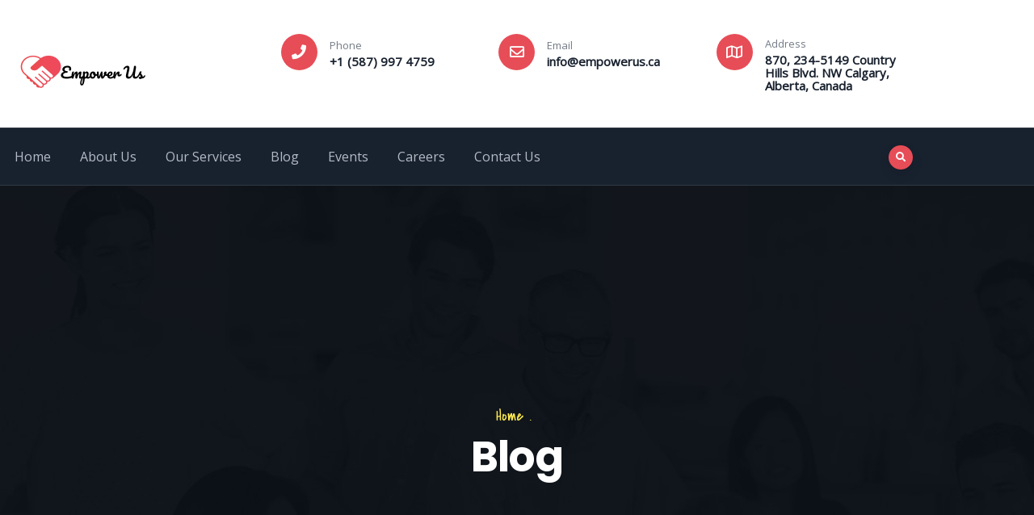

--- FILE ---
content_type: text/html; charset=UTF-8
request_url: https://empowerus.ca/type/gallery/
body_size: 18431
content:
<!DOCTYPE html>
<html lang="en-US" class="no-js">
<head>
  <meta http-equiv="content-type" content="text/html; charset=UTF-8">
  <meta name="apple-touch-fullscreen" content="yes"/>
  <meta name="MobileOptimized" content="320"/>
  <meta name="viewport" content="width=device-width, initial-scale=1, maximum-scale=1, user-scalable=no">
  <link rel="profile" href="http://gmpg.org/xfn/11">
  				<script>document.documentElement.className = document.documentElement.className + ' yes-js js_active js'</script>
			<title>Gallery &#8211; Empower Us Foundation</title>
<meta name='robots' content='max-image-preview:large' />
<link rel='dns-prefetch' href='//fonts.googleapis.com' />
<link rel='preconnect' href='https://fonts.gstatic.com' crossorigin />
<link rel="alternate" type="application/rss+xml" title="Empower Us Foundation &raquo; Feed" href="https://empowerus.ca/feed/" />
<link rel="alternate" type="application/rss+xml" title="Empower Us Foundation &raquo; Comments Feed" href="https://empowerus.ca/comments/feed/" />
<link rel="alternate" type="application/rss+xml" title="Empower Us Foundation &raquo; Gallery Format Feed" href="https://empowerus.ca/type/gallery/feed/" />
<style id='wp-img-auto-sizes-contain-inline-css' type='text/css'>
img:is([sizes=auto i],[sizes^="auto," i]){contain-intrinsic-size:3000px 1500px}
/*# sourceURL=wp-img-auto-sizes-contain-inline-css */
</style>
<style id='wp-emoji-styles-inline-css' type='text/css'>

	img.wp-smiley, img.emoji {
		display: inline !important;
		border: none !important;
		box-shadow: none !important;
		height: 1em !important;
		width: 1em !important;
		margin: 0 0.07em !important;
		vertical-align: -0.1em !important;
		background: none !important;
		padding: 0 !important;
	}
/*# sourceURL=wp-emoji-styles-inline-css */
</style>
<link rel='stylesheet' id='wp-block-library-css' href='https://empowerus.ca/wp-includes/css/dist/block-library/style.min.css?ver=6.9' type='text/css' media='all' />
<style id='wp-block-library-theme-inline-css' type='text/css'>
.wp-block-audio :where(figcaption){color:#555;font-size:13px;text-align:center}.is-dark-theme .wp-block-audio :where(figcaption){color:#ffffffa6}.wp-block-audio{margin:0 0 1em}.wp-block-code{border:1px solid #ccc;border-radius:4px;font-family:Menlo,Consolas,monaco,monospace;padding:.8em 1em}.wp-block-embed :where(figcaption){color:#555;font-size:13px;text-align:center}.is-dark-theme .wp-block-embed :where(figcaption){color:#ffffffa6}.wp-block-embed{margin:0 0 1em}.blocks-gallery-caption{color:#555;font-size:13px;text-align:center}.is-dark-theme .blocks-gallery-caption{color:#ffffffa6}:root :where(.wp-block-image figcaption){color:#555;font-size:13px;text-align:center}.is-dark-theme :root :where(.wp-block-image figcaption){color:#ffffffa6}.wp-block-image{margin:0 0 1em}.wp-block-pullquote{border-bottom:4px solid;border-top:4px solid;color:currentColor;margin-bottom:1.75em}.wp-block-pullquote :where(cite),.wp-block-pullquote :where(footer),.wp-block-pullquote__citation{color:currentColor;font-size:.8125em;font-style:normal;text-transform:uppercase}.wp-block-quote{border-left:.25em solid;margin:0 0 1.75em;padding-left:1em}.wp-block-quote cite,.wp-block-quote footer{color:currentColor;font-size:.8125em;font-style:normal;position:relative}.wp-block-quote:where(.has-text-align-right){border-left:none;border-right:.25em solid;padding-left:0;padding-right:1em}.wp-block-quote:where(.has-text-align-center){border:none;padding-left:0}.wp-block-quote.is-large,.wp-block-quote.is-style-large,.wp-block-quote:where(.is-style-plain){border:none}.wp-block-search .wp-block-search__label{font-weight:700}.wp-block-search__button{border:1px solid #ccc;padding:.375em .625em}:where(.wp-block-group.has-background){padding:1.25em 2.375em}.wp-block-separator.has-css-opacity{opacity:.4}.wp-block-separator{border:none;border-bottom:2px solid;margin-left:auto;margin-right:auto}.wp-block-separator.has-alpha-channel-opacity{opacity:1}.wp-block-separator:not(.is-style-wide):not(.is-style-dots){width:100px}.wp-block-separator.has-background:not(.is-style-dots){border-bottom:none;height:1px}.wp-block-separator.has-background:not(.is-style-wide):not(.is-style-dots){height:2px}.wp-block-table{margin:0 0 1em}.wp-block-table td,.wp-block-table th{word-break:normal}.wp-block-table :where(figcaption){color:#555;font-size:13px;text-align:center}.is-dark-theme .wp-block-table :where(figcaption){color:#ffffffa6}.wp-block-video :where(figcaption){color:#555;font-size:13px;text-align:center}.is-dark-theme .wp-block-video :where(figcaption){color:#ffffffa6}.wp-block-video{margin:0 0 1em}:root :where(.wp-block-template-part.has-background){margin-bottom:0;margin-top:0;padding:1.25em 2.375em}
/*# sourceURL=/wp-includes/css/dist/block-library/theme.min.css */
</style>
<style id='classic-theme-styles-inline-css' type='text/css'>
/*! This file is auto-generated */
.wp-block-button__link{color:#fff;background-color:#32373c;border-radius:9999px;box-shadow:none;text-decoration:none;padding:calc(.667em + 2px) calc(1.333em + 2px);font-size:1.125em}.wp-block-file__button{background:#32373c;color:#fff;text-decoration:none}
/*# sourceURL=/wp-includes/css/classic-themes.min.css */
</style>
<style id='feedzy-rss-feeds-loop-style-inline-css' type='text/css'>
.wp-block-feedzy-rss-feeds-loop{display:grid;gap:24px;grid-template-columns:repeat(1,1fr)}@media(min-width:782px){.wp-block-feedzy-rss-feeds-loop.feedzy-loop-columns-2,.wp-block-feedzy-rss-feeds-loop.feedzy-loop-columns-3,.wp-block-feedzy-rss-feeds-loop.feedzy-loop-columns-4,.wp-block-feedzy-rss-feeds-loop.feedzy-loop-columns-5{grid-template-columns:repeat(2,1fr)}}@media(min-width:960px){.wp-block-feedzy-rss-feeds-loop.feedzy-loop-columns-2{grid-template-columns:repeat(2,1fr)}.wp-block-feedzy-rss-feeds-loop.feedzy-loop-columns-3{grid-template-columns:repeat(3,1fr)}.wp-block-feedzy-rss-feeds-loop.feedzy-loop-columns-4{grid-template-columns:repeat(4,1fr)}.wp-block-feedzy-rss-feeds-loop.feedzy-loop-columns-5{grid-template-columns:repeat(5,1fr)}}.wp-block-feedzy-rss-feeds-loop .wp-block-image.is-style-rounded img{border-radius:9999px}.wp-block-feedzy-rss-feeds-loop .wp-block-image:has(:is(img:not([src]),img[src=""])){display:none}

/*# sourceURL=https://empowerus.ca/wp-content/plugins/feedzy-rss-feeds/build/loop/style-index.css */
</style>
<link rel='stylesheet' id='jquery-selectBox-css' href='https://empowerus.ca/wp-content/plugins/yith-woocommerce-wishlist/assets/css/jquery.selectBox.css?ver=1.2.0' type='text/css' media='all' />
<link rel='stylesheet' id='woocommerce_prettyPhoto_css-css' href='//empowerus.ca/wp-content/plugins/woocommerce/assets/css/prettyPhoto.css?ver=3.1.6' type='text/css' media='all' />
<link rel='stylesheet' id='yith-wcwl-main-css' href='https://empowerus.ca/wp-content/plugins/yith-woocommerce-wishlist/assets/css/style.css?ver=4.11.0' type='text/css' media='all' />
<style id='yith-wcwl-main-inline-css' type='text/css'>
 :root { --rounded-corners-radius: 16px; --add-to-cart-rounded-corners-radius: 16px; --color-headers-background: #F4F4F4; --feedback-duration: 3s } 
 :root { --rounded-corners-radius: 16px; --add-to-cart-rounded-corners-radius: 16px; --color-headers-background: #F4F4F4; --feedback-duration: 3s } 
/*# sourceURL=yith-wcwl-main-inline-css */
</style>
<style id='global-styles-inline-css' type='text/css'>
:root{--wp--preset--aspect-ratio--square: 1;--wp--preset--aspect-ratio--4-3: 4/3;--wp--preset--aspect-ratio--3-4: 3/4;--wp--preset--aspect-ratio--3-2: 3/2;--wp--preset--aspect-ratio--2-3: 2/3;--wp--preset--aspect-ratio--16-9: 16/9;--wp--preset--aspect-ratio--9-16: 9/16;--wp--preset--color--black: #000000;--wp--preset--color--cyan-bluish-gray: #abb8c3;--wp--preset--color--white: #ffffff;--wp--preset--color--pale-pink: #f78da7;--wp--preset--color--vivid-red: #cf2e2e;--wp--preset--color--luminous-vivid-orange: #ff6900;--wp--preset--color--luminous-vivid-amber: #fcb900;--wp--preset--color--light-green-cyan: #7bdcb5;--wp--preset--color--vivid-green-cyan: #00d084;--wp--preset--color--pale-cyan-blue: #8ed1fc;--wp--preset--color--vivid-cyan-blue: #0693e3;--wp--preset--color--vivid-purple: #9b51e0;--wp--preset--gradient--vivid-cyan-blue-to-vivid-purple: linear-gradient(135deg,rgb(6,147,227) 0%,rgb(155,81,224) 100%);--wp--preset--gradient--light-green-cyan-to-vivid-green-cyan: linear-gradient(135deg,rgb(122,220,180) 0%,rgb(0,208,130) 100%);--wp--preset--gradient--luminous-vivid-amber-to-luminous-vivid-orange: linear-gradient(135deg,rgb(252,185,0) 0%,rgb(255,105,0) 100%);--wp--preset--gradient--luminous-vivid-orange-to-vivid-red: linear-gradient(135deg,rgb(255,105,0) 0%,rgb(207,46,46) 100%);--wp--preset--gradient--very-light-gray-to-cyan-bluish-gray: linear-gradient(135deg,rgb(238,238,238) 0%,rgb(169,184,195) 100%);--wp--preset--gradient--cool-to-warm-spectrum: linear-gradient(135deg,rgb(74,234,220) 0%,rgb(151,120,209) 20%,rgb(207,42,186) 40%,rgb(238,44,130) 60%,rgb(251,105,98) 80%,rgb(254,248,76) 100%);--wp--preset--gradient--blush-light-purple: linear-gradient(135deg,rgb(255,206,236) 0%,rgb(152,150,240) 100%);--wp--preset--gradient--blush-bordeaux: linear-gradient(135deg,rgb(254,205,165) 0%,rgb(254,45,45) 50%,rgb(107,0,62) 100%);--wp--preset--gradient--luminous-dusk: linear-gradient(135deg,rgb(255,203,112) 0%,rgb(199,81,192) 50%,rgb(65,88,208) 100%);--wp--preset--gradient--pale-ocean: linear-gradient(135deg,rgb(255,245,203) 0%,rgb(182,227,212) 50%,rgb(51,167,181) 100%);--wp--preset--gradient--electric-grass: linear-gradient(135deg,rgb(202,248,128) 0%,rgb(113,206,126) 100%);--wp--preset--gradient--midnight: linear-gradient(135deg,rgb(2,3,129) 0%,rgb(40,116,252) 100%);--wp--preset--font-size--small: 13px;--wp--preset--font-size--medium: 20px;--wp--preset--font-size--large: 36px;--wp--preset--font-size--x-large: 42px;--wp--preset--spacing--20: 0.44rem;--wp--preset--spacing--30: 0.67rem;--wp--preset--spacing--40: 1rem;--wp--preset--spacing--50: 1.5rem;--wp--preset--spacing--60: 2.25rem;--wp--preset--spacing--70: 3.38rem;--wp--preset--spacing--80: 5.06rem;--wp--preset--shadow--natural: 6px 6px 9px rgba(0, 0, 0, 0.2);--wp--preset--shadow--deep: 12px 12px 50px rgba(0, 0, 0, 0.4);--wp--preset--shadow--sharp: 6px 6px 0px rgba(0, 0, 0, 0.2);--wp--preset--shadow--outlined: 6px 6px 0px -3px rgb(255, 255, 255), 6px 6px rgb(0, 0, 0);--wp--preset--shadow--crisp: 6px 6px 0px rgb(0, 0, 0);}:where(.is-layout-flex){gap: 0.5em;}:where(.is-layout-grid){gap: 0.5em;}body .is-layout-flex{display: flex;}.is-layout-flex{flex-wrap: wrap;align-items: center;}.is-layout-flex > :is(*, div){margin: 0;}body .is-layout-grid{display: grid;}.is-layout-grid > :is(*, div){margin: 0;}:where(.wp-block-columns.is-layout-flex){gap: 2em;}:where(.wp-block-columns.is-layout-grid){gap: 2em;}:where(.wp-block-post-template.is-layout-flex){gap: 1.25em;}:where(.wp-block-post-template.is-layout-grid){gap: 1.25em;}.has-black-color{color: var(--wp--preset--color--black) !important;}.has-cyan-bluish-gray-color{color: var(--wp--preset--color--cyan-bluish-gray) !important;}.has-white-color{color: var(--wp--preset--color--white) !important;}.has-pale-pink-color{color: var(--wp--preset--color--pale-pink) !important;}.has-vivid-red-color{color: var(--wp--preset--color--vivid-red) !important;}.has-luminous-vivid-orange-color{color: var(--wp--preset--color--luminous-vivid-orange) !important;}.has-luminous-vivid-amber-color{color: var(--wp--preset--color--luminous-vivid-amber) !important;}.has-light-green-cyan-color{color: var(--wp--preset--color--light-green-cyan) !important;}.has-vivid-green-cyan-color{color: var(--wp--preset--color--vivid-green-cyan) !important;}.has-pale-cyan-blue-color{color: var(--wp--preset--color--pale-cyan-blue) !important;}.has-vivid-cyan-blue-color{color: var(--wp--preset--color--vivid-cyan-blue) !important;}.has-vivid-purple-color{color: var(--wp--preset--color--vivid-purple) !important;}.has-black-background-color{background-color: var(--wp--preset--color--black) !important;}.has-cyan-bluish-gray-background-color{background-color: var(--wp--preset--color--cyan-bluish-gray) !important;}.has-white-background-color{background-color: var(--wp--preset--color--white) !important;}.has-pale-pink-background-color{background-color: var(--wp--preset--color--pale-pink) !important;}.has-vivid-red-background-color{background-color: var(--wp--preset--color--vivid-red) !important;}.has-luminous-vivid-orange-background-color{background-color: var(--wp--preset--color--luminous-vivid-orange) !important;}.has-luminous-vivid-amber-background-color{background-color: var(--wp--preset--color--luminous-vivid-amber) !important;}.has-light-green-cyan-background-color{background-color: var(--wp--preset--color--light-green-cyan) !important;}.has-vivid-green-cyan-background-color{background-color: var(--wp--preset--color--vivid-green-cyan) !important;}.has-pale-cyan-blue-background-color{background-color: var(--wp--preset--color--pale-cyan-blue) !important;}.has-vivid-cyan-blue-background-color{background-color: var(--wp--preset--color--vivid-cyan-blue) !important;}.has-vivid-purple-background-color{background-color: var(--wp--preset--color--vivid-purple) !important;}.has-black-border-color{border-color: var(--wp--preset--color--black) !important;}.has-cyan-bluish-gray-border-color{border-color: var(--wp--preset--color--cyan-bluish-gray) !important;}.has-white-border-color{border-color: var(--wp--preset--color--white) !important;}.has-pale-pink-border-color{border-color: var(--wp--preset--color--pale-pink) !important;}.has-vivid-red-border-color{border-color: var(--wp--preset--color--vivid-red) !important;}.has-luminous-vivid-orange-border-color{border-color: var(--wp--preset--color--luminous-vivid-orange) !important;}.has-luminous-vivid-amber-border-color{border-color: var(--wp--preset--color--luminous-vivid-amber) !important;}.has-light-green-cyan-border-color{border-color: var(--wp--preset--color--light-green-cyan) !important;}.has-vivid-green-cyan-border-color{border-color: var(--wp--preset--color--vivid-green-cyan) !important;}.has-pale-cyan-blue-border-color{border-color: var(--wp--preset--color--pale-cyan-blue) !important;}.has-vivid-cyan-blue-border-color{border-color: var(--wp--preset--color--vivid-cyan-blue) !important;}.has-vivid-purple-border-color{border-color: var(--wp--preset--color--vivid-purple) !important;}.has-vivid-cyan-blue-to-vivid-purple-gradient-background{background: var(--wp--preset--gradient--vivid-cyan-blue-to-vivid-purple) !important;}.has-light-green-cyan-to-vivid-green-cyan-gradient-background{background: var(--wp--preset--gradient--light-green-cyan-to-vivid-green-cyan) !important;}.has-luminous-vivid-amber-to-luminous-vivid-orange-gradient-background{background: var(--wp--preset--gradient--luminous-vivid-amber-to-luminous-vivid-orange) !important;}.has-luminous-vivid-orange-to-vivid-red-gradient-background{background: var(--wp--preset--gradient--luminous-vivid-orange-to-vivid-red) !important;}.has-very-light-gray-to-cyan-bluish-gray-gradient-background{background: var(--wp--preset--gradient--very-light-gray-to-cyan-bluish-gray) !important;}.has-cool-to-warm-spectrum-gradient-background{background: var(--wp--preset--gradient--cool-to-warm-spectrum) !important;}.has-blush-light-purple-gradient-background{background: var(--wp--preset--gradient--blush-light-purple) !important;}.has-blush-bordeaux-gradient-background{background: var(--wp--preset--gradient--blush-bordeaux) !important;}.has-luminous-dusk-gradient-background{background: var(--wp--preset--gradient--luminous-dusk) !important;}.has-pale-ocean-gradient-background{background: var(--wp--preset--gradient--pale-ocean) !important;}.has-electric-grass-gradient-background{background: var(--wp--preset--gradient--electric-grass) !important;}.has-midnight-gradient-background{background: var(--wp--preset--gradient--midnight) !important;}.has-small-font-size{font-size: var(--wp--preset--font-size--small) !important;}.has-medium-font-size{font-size: var(--wp--preset--font-size--medium) !important;}.has-large-font-size{font-size: var(--wp--preset--font-size--large) !important;}.has-x-large-font-size{font-size: var(--wp--preset--font-size--x-large) !important;}
:where(.wp-block-post-template.is-layout-flex){gap: 1.25em;}:where(.wp-block-post-template.is-layout-grid){gap: 1.25em;}
:where(.wp-block-term-template.is-layout-flex){gap: 1.25em;}:where(.wp-block-term-template.is-layout-grid){gap: 1.25em;}
:where(.wp-block-columns.is-layout-flex){gap: 2em;}:where(.wp-block-columns.is-layout-grid){gap: 2em;}
:root :where(.wp-block-pullquote){font-size: 1.5em;line-height: 1.6;}
/*# sourceURL=global-styles-inline-css */
</style>
<link rel='stylesheet' id='contact-form-7-css' href='https://empowerus.ca/wp-content/plugins/contact-form-7/includes/css/styles.css?ver=6.1.4' type='text/css' media='all' />
<link rel='stylesheet' id='redux-extendify-styles-css' href='https://empowerus.ca/wp-content/plugins/vizeon-themer/redux/redux-framework/assets/css/extendify-utilities.css?ver=4.4.11' type='text/css' media='all' />
<link rel='stylesheet' id='elementor-frontend-css' href='https://empowerus.ca/wp-content/plugins/elementor/assets/css/frontend.min.css?ver=3.34.2' type='text/css' media='all' />
<style id='elementor-frontend-inline-css' type='text/css'>
.elementor-5151 .elementor-element.elementor-element-37efe89{padding:42px 0px 42px 0px;}.elementor-5151 .elementor-element.elementor-element-e893269 > .elementor-element-populated{padding:9px 15px 0px 15px;}.elementor-5151 .elementor-element.elementor-element-42f7df2 > .elementor-element-populated{padding:0px 15px 0px 5px;}.elementor-5151 .elementor-element.elementor-element-252ab13 .owl-carousel .owl-dots{margin-top:25px;}.elementor-5151 .elementor-element.elementor-element-252ab13.elementor-view-stacked .elementor-icon{background-color:#e74d57;}.elementor-5151 .elementor-element.elementor-element-252ab13.elementor-view-framed .elementor-icon, .elementor-5151 .elementor-element.elementor-element-252ab13.elementor-view-default .elementor-icon{color:#e74d57;border-color:#e74d57;}.elementor-5151 .elementor-element.elementor-element-252ab13 .gva-information .information-item .info-icon .elementor-icon{color:#ffffff;font-size:18px;width:45px;height:45px;line-height:27px;}.elementor-5151 .elementor-element.elementor-element-252ab13 .gva-information .information-item .info-icon{padding-right:15px;}.elementor-5151 .elementor-element.elementor-element-252ab13 .gva-information .information-item .info-content .title{color:#747b86;font-size:13px;margin-bottom:0px;}.elementor-5151 .elementor-element.elementor-element-252ab13 .gva-information .information-item .info-content .content{color:#18212e;font-size:15px;font-weight:600;line-height:16px;margin-bottom:0px;}.elementor-5151 .elementor-element.elementor-element-0353501:not(.elementor-motion-effects-element-type-background), .elementor-5151 .elementor-element.elementor-element-0353501 > .elementor-motion-effects-container > .elementor-motion-effects-layer{background-color:#18212e;}.elementor-5151 .elementor-element.elementor-element-0353501{border-style:solid;border-width:1px 0px 1px 0px;border-color:rgba(255,255,255,0.1);transition:background 0.3s, border 0.3s, border-radius 0.3s, box-shadow 0.3s;padding:0px 0px 0px 0px;}.elementor-5151 .elementor-element.elementor-element-0353501 > .elementor-background-overlay{transition:background 0.3s, border-radius 0.3s, opacity 0.3s;}.elementor-5151 .elementor-element.elementor-element-e7776de > .elementor-element-populated{padding:0px 0px 0px 0px;}.elementor-5151 .elementor-element.elementor-element-2cb72c7 > .elementor-widget-container{padding:0px 0px 0px 0px;}.elementor-5151 .elementor-element.elementor-element-2cb72c7 .gva-navigation-menu ul.gva-nav-menu > li .submenu-inner, .gva-navigation-menu ul.gva-nav-menu > li ul.submenu-inner{min-width:250px;max-width:715px;}.elementor-5151 .elementor-element.elementor-element-2cb72c7 .gva-navigation-menu ul.gva-nav-menu > li > a{color:#b3bbc6;padding:20px 18px 20px 18px;}.elementor-5151 .elementor-element.elementor-element-2cb72c7 .gva-navigation-menu ul.gva-nav-menu > li > a:hover{color:#ffffff;}.elementor-5151 .elementor-element.elementor-element-2cb72c7 .gva-navigation-menu ul.gva-nav-menu > li.current_page_parent > a{color:#ffffff;}.elementor-bc-flex-widget .elementor-5151 .elementor-element.elementor-element-bec16e2.elementor-column .elementor-widget-wrap{align-items:center;}.elementor-5151 .elementor-element.elementor-element-bec16e2.elementor-column.elementor-element[data-element_type="column"] > .elementor-widget-wrap.elementor-element-populated{align-content:center;align-items:center;}.elementor-5151 .elementor-element.elementor-element-ae986a2 .gsc-search-box{text-align:right;}.elementor-5151 .elementor-element.elementor-element-ae986a2 .gsc-search-box .control-search .icon{font-size:12px;}.elementor-5151 .elementor-element.elementor-element-ae986a2 .gsc-search-box .control-search{color:#ffffff;background:#e74d57;}.elementor-5151 .elementor-element.elementor-element-ae986a2 .gsc-search-box .control-search:hover{color:#ffffff;background:rgba(231,77,87,0.91);}.elementor-5151 .elementor-element.elementor-element-ae986a2 .gsc-search-box .icon{padding:0px 0px 0px 0px;}.elementor-5151 .elementor-element.elementor-element-ae986a2 .gsc-icon-box .icon{border-radius:0px 0px 0px 0px;}.elementor-5151 .elementor-element.elementor-element-ae986a2 .gsc-search-box .gva-search .gva-search-content{padding:15px 15px 15px 15px;}.elementor-5151 .elementor-element.elementor-element-ae986a2 .gsc-search-box .gva-search-content{width:200px;}@media(min-width:768px){.elementor-5151 .elementor-element.elementor-element-e893269{width:30%;}.elementor-5151 .elementor-element.elementor-element-42f7df2{width:70%;}.elementor-5151 .elementor-element.elementor-element-e7776de{width:90%;}.elementor-5151 .elementor-element.elementor-element-bec16e2{width:10%;}}
/*# sourceURL=elementor-frontend-inline-css */
</style>
<link rel='stylesheet' id='widget-icon-list-css' href='https://empowerus.ca/wp-content/plugins/elementor/assets/css/widget-icon-list.min.css?ver=3.34.2' type='text/css' media='all' />
<link rel='stylesheet' id='widget-icon-box-css' href='https://empowerus.ca/wp-content/plugins/elementor/assets/css/widget-icon-box.min.css?ver=3.34.2' type='text/css' media='all' />
<style id='woocommerce-inline-inline-css' type='text/css'>
.woocommerce form .form-row .required { visibility: visible; }
/*# sourceURL=woocommerce-inline-inline-css */
</style>
<link rel="preload" class="mv-grow-style" href="https://empowerus.ca/wp-content/plugins/social-pug/assets/dist/style-frontend-pro.css?ver=1.36.3" as="style"><noscript><link rel='stylesheet' id='dpsp-frontend-style-pro-css' href='https://empowerus.ca/wp-content/plugins/social-pug/assets/dist/style-frontend-pro.css?ver=1.36.3' type='text/css' media='all' />
</noscript><link rel='stylesheet' id='vizeon-fonts-css' href='https://fonts.googleapis.com/css?family=Covered+By+Your+Grace%7CPoppins:400,500,600,700&#038;subset' type='text/css' media='all' />
<link rel='stylesheet' id='lightgallery-css' href='https://empowerus.ca/wp-content/themes/vizeon/js/lightgallery/css/lightgallery.min.css?ver=6.9' type='text/css' media='all' />
<link rel='stylesheet' id='owl-carousel-css' href='https://empowerus.ca/wp-content/themes/vizeon/js/owl-carousel/assets/owl.carousel.css?ver=6.9' type='text/css' media='all' />
<link rel='stylesheet' id='magnific-css' href='https://empowerus.ca/wp-content/themes/vizeon/js/magnific/magnific-popup.css?ver=6.9' type='text/css' media='all' />
<link rel='stylesheet' id='fontawesome-css' href='https://empowerus.ca/wp-content/themes/vizeon/css/fontawesome/css/font-awesome.css?ver=6.9' type='text/css' media='all' />
<link rel='stylesheet' id='vizeon-icons-css' href='https://empowerus.ca/wp-content/themes/vizeon/css/icon-custom.css?ver=6.9' type='text/css' media='all' />
<link rel='stylesheet' id='vizeon-style-css' href='https://empowerus.ca/wp-content/themes/vizeon/style.css?ver=6.9' type='text/css' media='all' />
<link rel='stylesheet' id='bootstrap-css' href='https://empowerus.ca/wp-content/themes/vizeon/css/bootstrap.css?ver=1.0.5' type='text/css' media='all' />
<link rel='stylesheet' id='vizeon-woocoomerce-css' href='https://empowerus.ca/wp-content/themes/vizeon/css/woocommerce.css?ver=1.0.5' type='text/css' media='all' />
<link rel='stylesheet' id='vizeon-template-css' href='https://empowerus.ca/wp-content/themes/vizeon/css/template.css?ver=1.0.5' type='text/css' media='all' />
<link rel='stylesheet' id='eael-general-css' href='https://empowerus.ca/wp-content/plugins/essential-addons-for-elementor-lite/assets/front-end/css/view/general.min.css?ver=6.5.8' type='text/css' media='all' />
<link rel="preload" as="style" href="https://fonts.googleapis.com/css?family=Open%20Sans&#038;display=swap&#038;ver=1652824273" /><link rel="stylesheet" href="https://fonts.googleapis.com/css?family=Open%20Sans&#038;display=swap&#038;ver=1652824273" media="print" onload="this.media='all'"><noscript><link rel="stylesheet" href="https://fonts.googleapis.com/css?family=Open%20Sans&#038;display=swap&#038;ver=1652824273" /></noscript><link rel='stylesheet' id='vizeon-custom-style-css' href='https://empowerus.ca/wp-content/themes/vizeon/css/custom_script.css?ver=6.9' type='text/css' media='all' />
<style id='vizeon-custom-style-inline-css' type='text/css'>
body, .btn-theme, .btn-theme-second, .btn, .btn-white, .btn-black, .btn-give-theme, button.give-btn, input[type*="submit"]:not(.fa), .megamenu-main .widget .widget-title, .megamenu-main .widget .widgettitle, .gva-vertical-menu ul.navbar-nav li a{font-family:Open Sans,sans-serif;}
/*# sourceURL=vizeon-custom-style-inline-css */
</style>
<script type="text/javascript" src="https://empowerus.ca/wp-includes/js/jquery/jquery.min.js?ver=3.7.1" id="jquery-core-js"></script>
<script type="text/javascript" src="https://empowerus.ca/wp-includes/js/jquery/jquery-migrate.min.js?ver=3.4.1" id="jquery-migrate-js"></script>
<script type="text/javascript" src="https://empowerus.ca/wp-content/plugins/woocommerce/assets/js/jquery-blockui/jquery.blockUI.min.js?ver=2.7.0-wc.10.4.3" id="wc-jquery-blockui-js" defer="defer" data-wp-strategy="defer"></script>
<script type="text/javascript" src="https://empowerus.ca/wp-content/plugins/woocommerce/assets/js/js-cookie/js.cookie.min.js?ver=2.1.4-wc.10.4.3" id="wc-js-cookie-js" defer="defer" data-wp-strategy="defer"></script>
<script type="text/javascript" id="woocommerce-js-extra">
/* <![CDATA[ */
var woocommerce_params = {"ajax_url":"/wp-admin/admin-ajax.php","wc_ajax_url":"/?wc-ajax=%%endpoint%%","i18n_password_show":"Show password","i18n_password_hide":"Hide password"};
//# sourceURL=woocommerce-js-extra
/* ]]> */
</script>
<script type="text/javascript" src="https://empowerus.ca/wp-content/plugins/woocommerce/assets/js/frontend/woocommerce.min.js?ver=10.4.3" id="woocommerce-js" defer="defer" data-wp-strategy="defer"></script>
<script type="text/javascript" src="https://empowerus.ca/wp-content/themes/vizeon/js/bootstrap.js?ver=6.9" id="bootstrap-js"></script>
<script type="text/javascript" src="https://empowerus.ca/wp-content/themes/vizeon/js/perfect-scrollbar.jquery.min.js?ver=6.9" id="scrollbar-js"></script>
<script type="text/javascript" src="https://empowerus.ca/wp-content/themes/vizeon/js/magnific/jquery.magnific-popup.min.js?ver=6.9" id="magnific-js"></script>
<script type="text/javascript" src="https://empowerus.ca/wp-content/themes/vizeon/js/jquery.cookie.js?ver=6.9" id="cookie-js"></script>
<script type="text/javascript" src="https://empowerus.ca/wp-content/themes/vizeon/js/lightgallery/js/lightgallery.min.js?ver=6.9" id="lightgallery-js"></script>
<script type="text/javascript" src="https://empowerus.ca/wp-content/themes/vizeon/js/owl-carousel/owl.carousel.min.js?ver=6.9" id="owl-carousel-js"></script>
<script type="text/javascript" src="https://empowerus.ca/wp-includes/js/imagesloaded.min.js?ver=5.0.0" id="imagesloaded-js"></script>
<script type="text/javascript" src="https://empowerus.ca/wp-includes/js/masonry.min.js?ver=4.2.2" id="masonry-js"></script>
<script type="text/javascript" src="https://empowerus.ca/wp-includes/js/jquery/jquery.masonry.min.js?ver=3.1.2b" id="jquery-masonry-js"></script>
<script type="text/javascript" src="https://empowerus.ca/wp-content/themes/vizeon/js/main.js?ver=6.9" id="vizeon-main-js"></script>
<script type="text/javascript" src="https://empowerus.ca/wp-content/themes/vizeon/js/woocommerce.js?ver=6.9" id="vizeon-woocommerce-js"></script>
<script type="text/javascript" id="wc-add-to-cart-js-extra">
/* <![CDATA[ */
var wc_add_to_cart_params = {"ajax_url":"/wp-admin/admin-ajax.php","wc_ajax_url":"/?wc-ajax=%%endpoint%%","i18n_view_cart":"View cart","cart_url":"https://empowerus.ca/?page_id=10","is_cart":"","cart_redirect_after_add":"no"};
//# sourceURL=wc-add-to-cart-js-extra
/* ]]> */
</script>
<script type="text/javascript" src="https://empowerus.ca/wp-content/themes/vizeon/js/add-to-cart.js?ver=6.9" id="wc-add-to-cart-js" defer="defer" data-wp-strategy="defer"></script>
<link rel="https://api.w.org/" href="https://empowerus.ca/wp-json/" /><link rel="EditURI" type="application/rsd+xml" title="RSD" href="https://empowerus.ca/xmlrpc.php?rsd" />
<meta name="generator" content="WordPress 6.9" />
<meta name="generator" content="WooCommerce 10.4.3" />
<style type="text/css">
.feedzy-rss-link-icon:after {
	content: url("https://empowerus.ca/wp-content/plugins/feedzy-rss-feeds/img/external-link.png");
	margin-left: 3px;
}
</style>
		<meta name="generator" content="Redux 4.4.11" /><script> var ajaxurl = "https://empowerus.ca/wp-admin/admin-ajax.php";</script><script> var ajaxurl = "https://empowerus.ca/wp-admin/admin-ajax.php";</script>	<noscript><style>.woocommerce-product-gallery{ opacity: 1 !important; }</style></noscript>
	<meta name="generator" content="Elementor 3.34.2; features: additional_custom_breakpoints; settings: css_print_method-internal, google_font-enabled, font_display-auto">
<meta name="hubbub-info" description="Hubbub 1.36.3">			<style>
				.e-con.e-parent:nth-of-type(n+4):not(.e-lazyloaded):not(.e-no-lazyload),
				.e-con.e-parent:nth-of-type(n+4):not(.e-lazyloaded):not(.e-no-lazyload) * {
					background-image: none !important;
				}
				@media screen and (max-height: 1024px) {
					.e-con.e-parent:nth-of-type(n+3):not(.e-lazyloaded):not(.e-no-lazyload),
					.e-con.e-parent:nth-of-type(n+3):not(.e-lazyloaded):not(.e-no-lazyload) * {
						background-image: none !important;
					}
				}
				@media screen and (max-height: 640px) {
					.e-con.e-parent:nth-of-type(n+2):not(.e-lazyloaded):not(.e-no-lazyload),
					.e-con.e-parent:nth-of-type(n+2):not(.e-lazyloaded):not(.e-no-lazyload) * {
						background-image: none !important;
					}
				}
			</style>
			<meta name="generator" content="Powered by Slider Revolution 6.5.6 - responsive, Mobile-Friendly Slider Plugin for WordPress with comfortable drag and drop interface." />
<link rel="icon" href="https://empowerus.ca/wp-content/uploads/2021/09/Empower-Us-Logo-no-name-100x100.png" sizes="32x32" />
<link rel="icon" href="https://empowerus.ca/wp-content/uploads/2021/09/Empower-Us-Logo-no-name.png" sizes="192x192" />
<link rel="apple-touch-icon" href="https://empowerus.ca/wp-content/uploads/2021/09/Empower-Us-Logo-no-name-180x180.png" />
<meta name="msapplication-TileImage" content="https://empowerus.ca/wp-content/uploads/2021/09/Empower-Us-Logo-no-name.png" />
<script type="text/javascript">function setREVStartSize(e){
			//window.requestAnimationFrame(function() {				 
				window.RSIW = window.RSIW===undefined ? window.innerWidth : window.RSIW;	
				window.RSIH = window.RSIH===undefined ? window.innerHeight : window.RSIH;	
				try {								
					var pw = document.getElementById(e.c).parentNode.offsetWidth,
						newh;
					pw = pw===0 || isNaN(pw) ? window.RSIW : pw;
					e.tabw = e.tabw===undefined ? 0 : parseInt(e.tabw);
					e.thumbw = e.thumbw===undefined ? 0 : parseInt(e.thumbw);
					e.tabh = e.tabh===undefined ? 0 : parseInt(e.tabh);
					e.thumbh = e.thumbh===undefined ? 0 : parseInt(e.thumbh);
					e.tabhide = e.tabhide===undefined ? 0 : parseInt(e.tabhide);
					e.thumbhide = e.thumbhide===undefined ? 0 : parseInt(e.thumbhide);
					e.mh = e.mh===undefined || e.mh=="" || e.mh==="auto" ? 0 : parseInt(e.mh,0);		
					if(e.layout==="fullscreen" || e.l==="fullscreen") 						
						newh = Math.max(e.mh,window.RSIH);					
					else{					
						e.gw = Array.isArray(e.gw) ? e.gw : [e.gw];
						for (var i in e.rl) if (e.gw[i]===undefined || e.gw[i]===0) e.gw[i] = e.gw[i-1];					
						e.gh = e.el===undefined || e.el==="" || (Array.isArray(e.el) && e.el.length==0)? e.gh : e.el;
						e.gh = Array.isArray(e.gh) ? e.gh : [e.gh];
						for (var i in e.rl) if (e.gh[i]===undefined || e.gh[i]===0) e.gh[i] = e.gh[i-1];
											
						var nl = new Array(e.rl.length),
							ix = 0,						
							sl;					
						e.tabw = e.tabhide>=pw ? 0 : e.tabw;
						e.thumbw = e.thumbhide>=pw ? 0 : e.thumbw;
						e.tabh = e.tabhide>=pw ? 0 : e.tabh;
						e.thumbh = e.thumbhide>=pw ? 0 : e.thumbh;					
						for (var i in e.rl) nl[i] = e.rl[i]<window.RSIW ? 0 : e.rl[i];
						sl = nl[0];									
						for (var i in nl) if (sl>nl[i] && nl[i]>0) { sl = nl[i]; ix=i;}															
						var m = pw>(e.gw[ix]+e.tabw+e.thumbw) ? 1 : (pw-(e.tabw+e.thumbw)) / (e.gw[ix]);					
						newh =  (e.gh[ix] * m) + (e.tabh + e.thumbh);
					}
					var el = document.getElementById(e.c);
					if (el!==null && el) el.style.height = newh+"px";					
					el = document.getElementById(e.c+"_wrapper");
					if (el!==null && el) {
						el.style.height = newh+"px";
						el.style.display = "block";
					}
				} catch(e){
					console.log("Failure at Presize of Slider:" + e)
				}					   
			//});
		  };</script>
</head>

<body class="archive tax-post_format term-post-format-gallery term-71 wp-theme-vizeon theme-vizeon woocommerce-no-js elementor-default elementor-kit-7">
  <div class="wrapper-page"> <!--page-->
        
    <header class="header-builder-frontend header-position-relative">
      
<div class="header-mobile d-xl-none d-lg-none d-md-block d-sm-block d-xs-block">
  <div class="container">
    <div class="row"> 
     
      <div class="left col-md-3 col-sm-3 col-xs-3">
        <div class="d-xl-none d-lg-none d-md-block d-sm-block d-xs-block">
   <div class="canvas-menu gva-offcanvas">
     <a class="dropdown-toggle" data-canvas=".mobile" href="#"><i class="gv-icon-103"></i></a>
   </div>
   <div class="gva-offcanvas-content mobile">
      <div class="close-canvas"><a><i class="gv-icon-8"></i></a></div>
      <div class="wp-sidebar sidebar">
         <div id="gva-mobile-menu" class="navbar-collapse"><ul id="menu-main-menu" class="gva-nav-menu gva-mobile-menu"><li id="menu-item-5653" class="menu-item menu-item-type-post_type menu-item-object-page menu-item-home menu-item-5653"><a href="https://empowerus.ca/">Home</a></li>
<li id="menu-item-5669" class="menu-item menu-item-type-post_type menu-item-object-page menu-item-5669"><a href="https://empowerus.ca/about-us/">About Us</a></li>
<li id="menu-item-5646" class="menu-item menu-item-type-post_type menu-item-object-page menu-item-5646"><a href="https://empowerus.ca/our-services/">Our Services</a></li>
<li id="menu-item-5627" class="menu-item menu-item-type-post_type menu-item-object-page menu-item-5627"><a href="https://empowerus.ca/blog/">Blog</a></li>
<li id="menu-item-5643" class="menu-item menu-item-type-post_type menu-item-object-page menu-item-5643"><a href="https://empowerus.ca/events/">Events</a></li>
<li id="menu-item-5666" class="menu-item menu-item-type-post_type menu-item-object-page menu-item-5666"><a href="https://empowerus.ca/careers/">Careers</a></li>
<li id="menu-item-5630" class="menu-item menu-item-type-post_type menu-item-object-page menu-item-5630"><a href="https://empowerus.ca/contact-page/">Contact Us</a></li>
</ul></div>         <div class="after-offcanvas">
                     </div>    
     </div>
   </div>
</div>      </div>

      <div class="center text-center col-md-6 col-sm-6 col-xs-6 mobile-logo">
        <div class="logo-menu">
          <a href="https://empowerus.ca/">
            <img src="https://empowerus.ca/wp-content/uploads/2021/09/Empower-Us-Logo-with-name.png" alt="Empower Us Foundation" />
          </a>
        </div>
      </div>

      <div class="right col-md-3 col-sm-3 col-xs-3">
                  <div class="mini-cart-header">
                      <div class="cart dropdown">
            <a class="dropdown-toggle mini-cart" data-toggle="dropdown" aria-expanded="true" role="button" aria-haspopup="true" data-delay="0" href="#" title="">
                <span class="title-cart"><i class="gv-icon-920"></i></span>
                 <span class="mini-cart-items"> 0 </span> <span class="mini-cart-items-title"> items | </span>  <span class="woocommerce-Price-amount amount"><span class="woocommerce-Price-currencySymbol">&#036;</span>0.00</span>            </a>
            <div class="minicart-content">
                

<div class="cart_list product_list_widget ">
	<div class="minicart-close"><i class="gv-icon-4"></i></div>
	
		<div class="empty">No products in the cart.</div>

	
</div><!-- end product list -->


            </div>
        </div>
                  </div>
                <div class="main-search gva-search">
          <a class="control-search"><i class="icon fa fa-search"></i></a>
          <div class="gva-search-content search-content">
            <div class="search-content-inner">
              <div class="content-inner"><form method="get" class="searchform gva-main-search" action="https://empowerus.ca/">
	<div class="gva-search">
		<input name="s" maxlength="40" class="form-control input-large input-search" type="text" size="20" placeholder="Search...">
		<span class="input-group-addon input-large btn-search">
			<input type="submit" class="fa" value="&#xf002;" />
		</span>
	</div>
</form>


</div>  
            </div>  
          </div>
        </div>
      </div> 

    </div>  
  </div>  
</div>      <div class="header-builder-inner">
        <div class="d-none d-xl-block d-lg-block">
          <div class="header-main-wrapper">		<div data-elementor-type="wp-post" data-elementor-id="5151" class="elementor elementor-5151">
						<section class="elementor-section elementor-top-section elementor-element elementor-element-37efe89 elementor-section-boxed elementor-section-height-default elementor-section-height-default" data-id="37efe89" data-element_type="section">
						<div class="elementor-container elementor-column-gap-default">
					<div class="elementor-column elementor-col-50 elementor-top-column elementor-element elementor-element-e893269" data-id="e893269" data-element_type="column">
			<div class="elementor-widget-wrap elementor-element-populated">
						<div class="elementor-element elementor-element-c177117 elementor-widget elementor-widget-gva-logo" data-id="c177117" data-element_type="widget" data-widget_type="gva-logo.default">
				<div class="elementor-widget-container">
					<div class="gva-element-gva-logo gva-element">      
  <div class="gsc-logo text-left">
    
      <a class="site-branding-logo" href="https://empowerus.ca/about-us/" title="Home" rel="Home">
        <img src="https://empowerus.ca/wp-content/uploads/2019/06/Empower-Us-logo-side-mid-e1631676878709.png" alt="Home" />
      </a>
      </div>
</div>				</div>
				</div>
					</div>
		</div>
				<div class="elementor-column elementor-col-50 elementor-top-column elementor-element elementor-element-42f7df2" data-id="42f7df2" data-element_type="column">
			<div class="elementor-widget-wrap elementor-element-populated">
						<div class="elementor-element elementor-element-252ab13 elementor-view-stacked elementor-shape-circle elementor-widget elementor-widget-gva-information" data-id="252ab13" data-element_type="widget" data-widget_type="gva-information.default">
				<div class="elementor-widget-container">
					<div class="gva-element-gva-information gva-element">
   <div class="gva-information gva-information-carousel">
      <div class="init-carousel-owl owl-carousel" data-items="3" data-items_lg="3" data-items_md="3" data-items_sm="2" data-items_xs="1" data-loop="1" data-speed="800" data-auto_play="0" data-auto_play_speed="800" data-auto_play_timeout="6000" data-auto_play_hover="1" data-navigation="1" data-pagination="1" data-mouse_drag="1" data-touch_drag="1" >
                                 <div class="item">   
               <div class="information-item">
                                       <div class="info-icon"><i class="elementor-icon fa fa-phone"></i></div>
                     
                  <div class="info-content">
                     <div class="title">Phone</div>
                     <div class="content">+1 (587) 997 4759</div>
                  </div>
               </div>
            </div>   
                                 <div class="item">   
               <div class="information-item">
                                       <div class="info-icon"><i class="elementor-icon fa fa-envelope-o"></i></div>
                     
                  <div class="info-content">
                     <div class="title">Email</div>
                     <div class="content">info@empowerus.ca</div>
                  </div>
               </div>
            </div>   
                                 <div class="item">   
               <div class="information-item">
                                       <div class="info-icon"><i class="elementor-icon fa fa-map-o"></i></div>
                     
                  <div class="info-content">
                     <div class="title">Address</div>
                     <div class="content"> 870, 234-5149 Country Hills Blvd. NW Calgary,  Alberta, Canada</div>
                  </div>
               </div>
            </div>   
               </div>   
   </div>
</div>				</div>
				</div>
					</div>
		</div>
					</div>
		</section>
				<section class="elementor-section elementor-top-section elementor-element elementor-element-0353501 gv-sticky-menu elementor-section-boxed elementor-section-height-default elementor-section-height-default" data-id="0353501" data-element_type="section" data-settings="{&quot;background_background&quot;:&quot;classic&quot;}">
						<div class="elementor-container elementor-column-gap-default">
					<div class="elementor-column elementor-col-50 elementor-top-column elementor-element elementor-element-e7776de flex-element-center" data-id="e7776de" data-element_type="column">
			<div class="elementor-widget-wrap elementor-element-populated">
						<div class="elementor-element elementor-element-2cb72c7 elementor-widget elementor-widget-gva-navigation-menu" data-id="2cb72c7" data-element_type="widget" data-widget_type="gva-navigation-menu.default">
				<div class="elementor-widget-container">
					<div class="gva-element-gva-navigation-menu gva-element">   <div class="gva-navigation-menu  menu-align-left">
      <div class="menu-main-menu-container"><ul id="menu-oyj3" class="gva-nav-menu gva-main-menu"><li class="menu-item menu-item-type-post_type menu-item-object-page menu-item-home menu-item-5653"><a href="https://empowerus.ca/">Home</a></li>
<li class="menu-item menu-item-type-post_type menu-item-object-page menu-item-5669"><a href="https://empowerus.ca/about-us/">About Us</a></li>
<li class="menu-item menu-item-type-post_type menu-item-object-page menu-item-5646"><a href="https://empowerus.ca/our-services/">Our Services</a></li>
<li class="menu-item menu-item-type-post_type menu-item-object-page menu-item-5627"><a href="https://empowerus.ca/blog/">Blog</a></li>
<li class="menu-item menu-item-type-post_type menu-item-object-page menu-item-5643"><a href="https://empowerus.ca/events/">Events</a></li>
<li class="menu-item menu-item-type-post_type menu-item-object-page menu-item-5666"><a href="https://empowerus.ca/careers/">Careers</a></li>
<li class="menu-item menu-item-type-post_type menu-item-object-page menu-item-5630"><a href="https://empowerus.ca/contact-page/">Contact Us</a></li>
</ul></div>   </div></div>				</div>
				</div>
					</div>
		</div>
				<div class="elementor-column elementor-col-50 elementor-top-column elementor-element elementor-element-bec16e2" data-id="bec16e2" data-element_type="column">
			<div class="elementor-widget-wrap elementor-element-populated">
						<div class="elementor-element elementor-element-ae986a2 elementor-widget elementor-widget-gva-search-box" data-id="ae986a2" data-element_type="widget" data-widget_type="gva-search-box.default">
				<div class="elementor-widget-container">
					<div class="gva-element-gva-search-box gva-element">   <div class="style-1 widget gsc-search-box">
      <div class="content-inner">
         
         <div class="main-search gva-search">
                           <a class="control-search">
                                       <span class="icon icon-font">
                        <i class="fa fa-search" aria-hidden="true"></i>
                     </span>   
                                 </a>
               

            <div class="gva-search-content search-content">
              <div class="search-content-inner">
                <div class="content-inner"><form method="get" class="searchform gva-main-search" action="https://empowerus.ca/">
	<div class="gva-search">
		<input name="s" maxlength="40" class="form-control input-large input-search" type="text" size="20" placeholder="Search...">
		<span class="input-group-addon input-large btn-search">
			<input type="submit" class="fa" value="&#xf002;" />
		</span>
	</div>
</form>


</div>  
              </div>  
            </div>
         </div>
         
      </div>
   </div>
</div>				</div>
				</div>
					</div>
		</div>
					</div>
		</section>
				</div>
		</div>        </div> 
      </div>  
    </header>

        
    <div id="page-content"> <!--page content-->
<section id="wp-main-content" class="clearfix main-page title-layout-standard">
	   
   <div class="custom-breadcrumb text-light text-center show-bg" style="background-image: url('https://empowerus.ca/wp-content/themes/vizeon/images/bg-breadcrumb.jpg')">
               <div class="breadcrumb-overlay" style="background-color: rgba(0,0,0, 0.5)"></div>
            <div class="breadcrumb-main">
        <div class="container">
          <div class="breadcrumb-container-inner" style="padding-top:275px;padding-bottom:100px">
            <ol class="breadcrumb"><li><a href="https://empowerus.ca">Home</a> .&nbsp;</li> </ol>            <h2 class="heading-title">Blog</h2>          </div>  
        </div>   
      </div>  
   </div>
   	<div class="container">	
   	<div class="main-page-content row">
      	
      	<!-- Main content -->
      	<div class="content-page col-xl-12 col-lg-12 col-md-12 col-sm-12 col-xs-12">      
  			  <div id="wp-content" class="wp-content">	
					 
<div class="clearfix post-257 post type-post status-publish format-gallery has-post-thumbnail hentry category-uncategorized post_format-post-format-gallery" id="257">

        <div class="posts-grids blog-grid-style">
      <div class="post-items lg-block-grid-2 md-block-grid-2 sm-block-grid-1 xs-block-grid-1">
                  <div class="item-columns margin-bottom-30"><article id="post-257" class="post-257 post type-post status-publish format-gallery has-post-thumbnail hentry category-uncategorized post_format-post-format-gallery">
	
	<div class="post-thumbnail">
					<img fetchpriority="high" width="640" height="427" src="https://empowerus.ca/wp-content/uploads/2021/09/merchant-1775241_640.jpg" class="attachment-full size-full wp-post-image" alt="Customer Value in the Now Economy" decoding="async" />	</div>	

	
	<div class="entry-content">
		<div class="content-inner">
				         <h2 class="entry-title"><a href="https://empowerus.ca/2021/09/03/customer-value-in-the-now-economy/" rel="bookmark">Customer Value in the Now Economy</a></h2>
	         <div class="entry-meta">
	           	                  <span class="cat-links"><a href="https://empowerus.ca/category/uncategorized/" rel="category tag">Uncategorized</a></span>
                  <span class="line"></span>
                              <span class="entry-date"><a href="https://empowerus.ca/2021/09/03/customer-value-in-the-now-economy/" rel="bookmark"><time class="entry-date" datetime="2021-09-03T15:30:10+00:00">September 3, 2021</time></a></span>	         </div> 
	      	

			Gain real-world marketing insights on customer value strategies for service and tech companies. 		</div>
		      <div class="read-more hidden"><a class="btn-inline" href="https://empowerus.ca/2021/09/03/customer-value-in-the-now-economy/">Read more </a></div>
		
	</div><!-- .entry-content -->	

</article><!-- #post-## -->
</div>      </div>
    </div>  
     <div class="pagination">
             </div>
    
</div>


 
				</div>	
			</div>	

			<!-- Left sidebar -->
         
         <!-- Right Sidebar -->
         
		</div>
	</div>				
</section>
	</div><!--end page content-->
	
</div><!-- End page -->

	<footer id="wp-footer" class="clearfix">
		
		
		<style id="elementor-post-206">.elementor-206 .elementor-element.elementor-element-d7c5931:not(.elementor-motion-effects-element-type-background), .elementor-206 .elementor-element.elementor-element-d7c5931 > .elementor-motion-effects-container > .elementor-motion-effects-layer{background-color:#19212E;background-image:url("https://empowerus.ca/wp-content/uploads/2015/12/bg-footer-1.jpg");background-position:top center;background-repeat:repeat;}.elementor-206 .elementor-element.elementor-element-d7c5931.stuck{color:#020101;}.elementor-206 .elementor-element.elementor-element-d7c5931{transition:background 0.3s, border 0.3s, border-radius 0.3s, box-shadow 0.3s;padding:120px 0px 120px 0px;}.elementor-206 .elementor-element.elementor-element-d7c5931 > .elementor-background-overlay{transition:background 0.3s, border-radius 0.3s, opacity 0.3s;}.elementor-206 .elementor-element.elementor-element-a0c65aa > .elementor-element-populated{padding:0px 15px 0px 15px;}.elementor-206 .elementor-element.elementor-element-4fae5ba .gsc-logo .site-branding-logo{max-width:150px;}.elementor-206 .elementor-element.elementor-element-70c65f0{line-height:32px;}.elementor-206 .elementor-element.elementor-element-49c468b > .elementor-element-populated{padding:0px 15px 0px 15px;}.elementor-206 .elementor-element.elementor-element-fe2032e > .elementor-element-populated{padding:0px 0px 0px 0px;}.elementor-206 .elementor-element.elementor-element-96c62e6 > .elementor-widget-container{padding:0px 0px 6px 0px;}.elementor-206 .elementor-element.elementor-element-96c62e6{text-align:start;}.elementor-206 .elementor-element.elementor-element-96c62e6 .elementor-heading-title{font-size:20px;font-weight:600;color:#ffffff;}.elementor-206 .elementor-element.elementor-element-89f2cd5{padding:25px 0px 0px 0px;}.elementor-206 .elementor-element.elementor-element-663b3c2 > .elementor-element-populated{padding:0px 15px 0px 0px;}.elementor-206 .elementor-element.elementor-element-c459c7a .elementor-icon-list-items:not(.elementor-inline-items) .elementor-icon-list-item:not(:last-child){padding-block-end:calc(9px/2);}.elementor-206 .elementor-element.elementor-element-c459c7a .elementor-icon-list-items:not(.elementor-inline-items) .elementor-icon-list-item:not(:first-child){margin-block-start:calc(9px/2);}.elementor-206 .elementor-element.elementor-element-c459c7a .elementor-icon-list-items.elementor-inline-items .elementor-icon-list-item{margin-inline:calc(9px/2);}.elementor-206 .elementor-element.elementor-element-c459c7a .elementor-icon-list-items.elementor-inline-items{margin-inline:calc(-9px/2);}.elementor-206 .elementor-element.elementor-element-c459c7a .elementor-icon-list-items.elementor-inline-items .elementor-icon-list-item:after{inset-inline-end:calc(-9px/2);}.elementor-206 .elementor-element.elementor-element-c459c7a .elementor-icon-list-icon i{transition:color 0.3s;}.elementor-206 .elementor-element.elementor-element-c459c7a .elementor-icon-list-icon svg{transition:fill 0.3s;}.elementor-206 .elementor-element.elementor-element-c459c7a{--e-icon-list-icon-size:14px;--icon-vertical-offset:0px;}.elementor-206 .elementor-element.elementor-element-c459c7a .elementor-icon-list-text{color:#b3bbc6;transition:color 0.3s;}.elementor-206 .elementor-element.elementor-element-c459c7a .elementor-icon-list-item:hover .elementor-icon-list-text{color:#ffec4e;}.elementor-206 .elementor-element.elementor-element-a1f8082 > .elementor-element-populated{padding:0px 15px 0px 15px;}.elementor-206 .elementor-element.elementor-element-22d0c22 .elementor-icon-list-items:not(.elementor-inline-items) .elementor-icon-list-item:not(:last-child){padding-block-end:calc(9px/2);}.elementor-206 .elementor-element.elementor-element-22d0c22 .elementor-icon-list-items:not(.elementor-inline-items) .elementor-icon-list-item:not(:first-child){margin-block-start:calc(9px/2);}.elementor-206 .elementor-element.elementor-element-22d0c22 .elementor-icon-list-items.elementor-inline-items .elementor-icon-list-item{margin-inline:calc(9px/2);}.elementor-206 .elementor-element.elementor-element-22d0c22 .elementor-icon-list-items.elementor-inline-items{margin-inline:calc(-9px/2);}.elementor-206 .elementor-element.elementor-element-22d0c22 .elementor-icon-list-items.elementor-inline-items .elementor-icon-list-item:after{inset-inline-end:calc(-9px/2);}.elementor-206 .elementor-element.elementor-element-22d0c22 .elementor-icon-list-icon i{color:#020101;transition:color 0.3s;}.elementor-206 .elementor-element.elementor-element-22d0c22 .elementor-icon-list-icon svg{fill:#020101;transition:fill 0.3s;}.elementor-206 .elementor-element.elementor-element-22d0c22{--e-icon-list-icon-size:14px;--icon-vertical-offset:0px;}.elementor-206 .elementor-element.elementor-element-22d0c22 .elementor-icon-list-text{color:#b3bbc6;transition:color 0.3s;}.elementor-206 .elementor-element.elementor-element-22d0c22 .elementor-icon-list-item:hover .elementor-icon-list-text{color:#ffec4e;}.elementor-206 .elementor-element.elementor-element-66e2511 > .elementor-element-populated{padding:0px 0px 0px 15px;}.elementor-206 .elementor-element.elementor-element-0549de1 > .elementor-element-populated{padding:0px 15px 0px 15px;}.elementor-206 .elementor-element.elementor-element-c9b0f5e > .elementor-widget-container{padding:0px 0px 10px 0px;}.elementor-206 .elementor-element.elementor-element-c9b0f5e{text-align:start;}.elementor-206 .elementor-element.elementor-element-c9b0f5e .elementor-heading-title{font-size:20px;font-weight:500;color:#ffffff;}.elementor-206 .elementor-element.elementor-element-c447473 .gva-information .information-item{margin-bottom:12px;}.elementor-206 .elementor-element.elementor-element-c447473 .gva-information .information-item .info-icon .elementor-icon{color:#ffec4e;font-size:18px;}.elementor-206 .elementor-element.elementor-element-c447473 .gva-information .information-item .info-icon{padding-right:16px;}.elementor-206 .elementor-element.elementor-element-c447473 .gva-information .information-item .info-content .title{margin-bottom:0px;}.elementor-206 .elementor-element.elementor-element-c447473 .gva-information .information-item .info-content .content{color:#ffffff;font-weight:600;margin-bottom:5px;}@media(min-width:768px){.elementor-206 .elementor-element.elementor-element-a0c65aa{width:33%;}.elementor-206 .elementor-element.elementor-element-49c468b{width:43.332%;}.elementor-206 .elementor-element.elementor-element-0549de1{width:23%;}}@media(max-width:1024px) and (min-width:768px){.elementor-206 .elementor-element.elementor-element-a0c65aa{width:100%;}.elementor-206 .elementor-element.elementor-element-49c468b{width:100%;}.elementor-206 .elementor-element.elementor-element-0549de1{width:100%;}}@media(max-width:1024px){.elementor-206 .elementor-element.elementor-element-d7c5931:not(.elementor-motion-effects-element-type-background), .elementor-206 .elementor-element.elementor-element-d7c5931 > .elementor-motion-effects-container > .elementor-motion-effects-layer{background-repeat:no-repeat;}.elementor-206 .elementor-element.elementor-element-49c468b > .elementor-element-populated{padding:60px 15px 0px 15px;}.elementor-206 .elementor-element.elementor-element-0549de1 > .elementor-element-populated{padding:60px 15px 0px 15px;}}@media(max-width:767px){.elementor-206 .elementor-element.elementor-element-a0c65aa > .elementor-element-populated{padding:0px 15px 50px 15px;}.elementor-206 .elementor-element.elementor-element-a1f8082 > .elementor-element-populated{padding:10px 0px 0px 0px;}.elementor-206 .elementor-element.elementor-element-66e2511 > .elementor-element-populated{padding:10px 0px 0px 0px;}}</style><div class="footer-main">		<div data-elementor-type="wp-post" data-elementor-id="206" class="elementor elementor-206">
						<section class="elementor-section elementor-top-section elementor-element elementor-element-d7c5931 gv-sticky-menu elementor-section-boxed elementor-section-height-default elementor-section-height-default" data-id="d7c5931" data-element_type="section" data-settings="{&quot;background_background&quot;:&quot;classic&quot;}">
						<div class="elementor-container elementor-column-gap-default">
					<div class="elementor-column elementor-col-33 elementor-top-column elementor-element elementor-element-a0c65aa" data-id="a0c65aa" data-element_type="column">
			<div class="elementor-widget-wrap elementor-element-populated">
						<div class="elementor-element elementor-element-4fae5ba elementor-widget elementor-widget-gva-logo" data-id="4fae5ba" data-element_type="widget" data-widget_type="gva-logo.default">
				<div class="elementor-widget-container">
					<div class="gva-element-gva-logo gva-element">      
  <div class="gsc-logo text-left">
    
      <span class="site-branding-logo" title="Home" rel="Home">
        <img src="https://empowerus.ca/wp-content/uploads/2021/09/Empower-Us-Logo-1-bg-plain-e1631682700821.png" alt="Home" />
      </span>
      </div>
</div>				</div>
				</div>
				<div class="elementor-element elementor-element-70c65f0 elementor-widget elementor-widget-text-editor" data-id="70c65f0" data-element_type="widget" data-widget_type="text-editor.default">
				<div class="elementor-widget-container">
									<p>Empower Us is a one-stop destination for all your needs. Connect with us today. </p>								</div>
				</div>
				<div class="elementor-element elementor-element-89031a3 elementor-widget elementor-widget-shortcode" data-id="89031a3" data-element_type="widget" data-widget_type="shortcode.default">
				<div class="elementor-widget-container">
							<div class="elementor-shortcode"></div>
						</div>
				</div>
					</div>
		</div>
				<div class="elementor-column elementor-col-33 elementor-top-column elementor-element elementor-element-49c468b" data-id="49c468b" data-element_type="column">
			<div class="elementor-widget-wrap elementor-element-populated">
						<section class="elementor-section elementor-inner-section elementor-element elementor-element-535ce58 elementor-section-boxed elementor-section-height-default elementor-section-height-default" data-id="535ce58" data-element_type="section">
						<div class="elementor-container elementor-column-gap-default">
					<div class="elementor-column elementor-col-100 elementor-inner-column elementor-element elementor-element-fe2032e" data-id="fe2032e" data-element_type="column">
			<div class="elementor-widget-wrap elementor-element-populated">
						<div class="elementor-element elementor-element-96c62e6 elementor-widget elementor-widget-heading" data-id="96c62e6" data-element_type="widget" data-widget_type="heading.default">
				<div class="elementor-widget-container">
					<h2 class="elementor-heading-title elementor-size-default">Explore Empower Us</h2>				</div>
				</div>
					</div>
		</div>
					</div>
		</section>
				<section class="elementor-section elementor-inner-section elementor-element elementor-element-89f2cd5 elementor-section-boxed elementor-section-height-default elementor-section-height-default" data-id="89f2cd5" data-element_type="section">
						<div class="elementor-container elementor-column-gap-default">
					<div class="elementor-column elementor-col-33 elementor-inner-column elementor-element elementor-element-663b3c2" data-id="663b3c2" data-element_type="column">
			<div class="elementor-widget-wrap elementor-element-populated">
						<div class="elementor-element elementor-element-c459c7a elementor-align-start elementor-icon-list--layout-traditional elementor-list-item-link-full_width elementor-widget elementor-widget-icon-list" data-id="c459c7a" data-element_type="widget" data-widget_type="icon-list.default">
				<div class="elementor-widget-container">
							<ul class="elementor-icon-list-items">
							<li class="elementor-icon-list-item">
											<a href="https://empowerus.ca/about-us/">

											<span class="elementor-icon-list-text">About Us</span>
											</a>
									</li>
								<li class="elementor-icon-list-item">
											<a href="https://empowerus.ca/our-services/">

											<span class="elementor-icon-list-text">Services</span>
											</a>
									</li>
								<li class="elementor-icon-list-item">
											<a href="https://empowerus.ca/events/">

											<span class="elementor-icon-list-text">Events</span>
											</a>
									</li>
								<li class="elementor-icon-list-item">
											<a href="https://empowerus.ca/blog/">

											<span class="elementor-icon-list-text">Blog</span>
											</a>
									</li>
								<li class="elementor-icon-list-item">
											<a href="https://empowerus.ca/careers/">

											<span class="elementor-icon-list-text">Careers</span>
											</a>
									</li>
						</ul>
						</div>
				</div>
					</div>
		</div>
				<div class="elementor-column elementor-col-33 elementor-inner-column elementor-element elementor-element-a1f8082" data-id="a1f8082" data-element_type="column">
			<div class="elementor-widget-wrap elementor-element-populated">
						<div class="elementor-element elementor-element-22d0c22 elementor-align-start elementor-icon-list--layout-traditional elementor-list-item-link-full_width elementor-widget elementor-widget-icon-list" data-id="22d0c22" data-element_type="widget" data-widget_type="icon-list.default">
				<div class="elementor-widget-container">
							<ul class="elementor-icon-list-items">
							<li class="elementor-icon-list-item">
											<a href="#">

											<span class="elementor-icon-list-text">Programs</span>
											</a>
									</li>
								<li class="elementor-icon-list-item">
											<a href="#">

											<span class="elementor-icon-list-text">Clients</span>
											</a>
									</li>
								<li class="elementor-icon-list-item">
											<a href="https://empowerus.ca/contact-page/">

											<span class="elementor-icon-list-text">Help</span>
											</a>
									</li>
								<li class="elementor-icon-list-item">
											<a href="https://empowerus.ca/contact-page/">

											<span class="elementor-icon-list-text">Contact</span>
											</a>
									</li>
						</ul>
						</div>
				</div>
					</div>
		</div>
				<div class="elementor-column elementor-col-33 elementor-inner-column elementor-element elementor-element-66e2511" data-id="66e2511" data-element_type="column">
			<div class="elementor-widget-wrap">
							</div>
		</div>
					</div>
		</section>
					</div>
		</div>
				<div class="elementor-column elementor-col-33 elementor-top-column elementor-element elementor-element-0549de1" data-id="0549de1" data-element_type="column">
			<div class="elementor-widget-wrap elementor-element-populated">
						<div class="elementor-element elementor-element-c9b0f5e elementor-widget elementor-widget-heading" data-id="c9b0f5e" data-element_type="widget" data-widget_type="heading.default">
				<div class="elementor-widget-container">
					<h2 class="elementor-heading-title elementor-size-default">Have any Question?</h2>				</div>
				</div>
				<div class="elementor-element elementor-element-c447473 elementor-view-default elementor-widget elementor-widget-gva-information" data-id="c447473" data-element_type="widget" data-widget_type="gva-information.default">
				<div class="elementor-widget-container">
					<div class="gva-element-gva-information gva-element">
   <div class="gva-information">
                        <div class="information-item">
                           <div class="info-icon"><i class="elementor-icon fa fa-phone"></i></div>
               
            <div class="info-content">
               <div class="title">Phone</div>
               <div class="content">+1 (587) 997 4759</div>
            </div>
         </div>
                        <div class="information-item">
                           <div class="info-icon"><i class="elementor-icon fa fa-envelope-o"></i></div>
               
            <div class="info-content">
               <div class="title">Email</div>
               <div class="content">info@empowerus.ca</div>
            </div>
         </div>
                        <div class="information-item">
                           <div class="info-icon"><i class="elementor-icon fa fa-map-o"></i></div>
               
            <div class="info-content">
               <div class="title">Address</div>
               <div class="content">870, 234-5149 Country Hills Blvd. NW Calgary, T3A 5K8, Alberta, Canada</div>
            </div>
         </div>
         </div>
</div>				</div>
				</div>
					</div>
		</div>
					</div>
		</section>
				</div>
		</div>		
		<div class="copyright">
			<div class="container">
				<div class="copyright-content">
						<div class="row">
							<div class="col-sm-12 col-xs-12">
								Copyright © 2022 Empower Us. All Rights Reserved. Website Designed by Bethel Systems.							</div>
						</div>	
					</div>	
			</div>
		</div>
		<div class="return-top default"><i class="gv-icon-194"></i></div>

	</footer>
	
	<div id="gva-overlay"></div>
	<div id="gva-quickview" class="clearfix"></div>
	<svg version="1.1" xmlns="http://www.w3.org/2000/svg" xmlns:xlink="http://www.w3.org/1999/xlink" class="blur-svg">
	   <defs>
	      <filter id="blur-filter">
	         <feGaussianBlur stdDeviation="3"></feGaussianBlur>
	      </filter>
	    </defs>
	</svg>

		<script type="text/javascript">
			window.RS_MODULES = window.RS_MODULES || {};
			window.RS_MODULES.modules = window.RS_MODULES.modules || {};
			window.RS_MODULES.waiting = window.RS_MODULES.waiting || [];
			window.RS_MODULES.defered = true;
			window.RS_MODULES.moduleWaiting = window.RS_MODULES.moduleWaiting || {};
			window.RS_MODULES.type = 'compiled';
		</script>
		<script type="speculationrules">
{"prefetch":[{"source":"document","where":{"and":[{"href_matches":"/*"},{"not":{"href_matches":["/wp-*.php","/wp-admin/*","/wp-content/uploads/*","/wp-content/*","/wp-content/plugins/*","/wp-content/themes/vizeon/*","/*\\?(.+)"]}},{"not":{"selector_matches":"a[rel~=\"nofollow\"]"}},{"not":{"selector_matches":".no-prefetch, .no-prefetch a"}}]},"eagerness":"conservative"}]}
</script>
			<script>
				const lazyloadRunObserver = () => {
					const lazyloadBackgrounds = document.querySelectorAll( `.e-con.e-parent:not(.e-lazyloaded)` );
					const lazyloadBackgroundObserver = new IntersectionObserver( ( entries ) => {
						entries.forEach( ( entry ) => {
							if ( entry.isIntersecting ) {
								let lazyloadBackground = entry.target;
								if( lazyloadBackground ) {
									lazyloadBackground.classList.add( 'e-lazyloaded' );
								}
								lazyloadBackgroundObserver.unobserve( entry.target );
							}
						});
					}, { rootMargin: '200px 0px 200px 0px' } );
					lazyloadBackgrounds.forEach( ( lazyloadBackground ) => {
						lazyloadBackgroundObserver.observe( lazyloadBackground );
					} );
				};
				const events = [
					'DOMContentLoaded',
					'elementor/lazyload/observe',
				];
				events.forEach( ( event ) => {
					document.addEventListener( event, lazyloadRunObserver );
				} );
			</script>
			<style id="elementor-post-7">.elementor-kit-7{--e-global-color-primary:#6EC1E4;--e-global-color-secondary:#54595F;--e-global-color-text:#7A7A7A;--e-global-color-accent:#61CE70;--e-global-typography-primary-font-family:"Roboto";--e-global-typography-primary-font-weight:600;--e-global-typography-secondary-font-family:"Roboto Slab";--e-global-typography-secondary-font-weight:400;--e-global-typography-text-font-family:"Roboto";--e-global-typography-text-font-weight:400;--e-global-typography-accent-font-family:"Roboto";--e-global-typography-accent-font-weight:500;}.elementor-section.elementor-section-boxed > .elementor-container{max-width:1140px;}.e-con{--container-max-width:1140px;}.elementor-widget:not(:last-child){margin-block-end:20px;}.elementor-element{--widgets-spacing:20px 20px;--widgets-spacing-row:20px;--widgets-spacing-column:20px;}{}h1.entry-title{display:var(--page-title-display);}@media(max-width:1024px){.elementor-section.elementor-section-boxed > .elementor-container{max-width:1024px;}.e-con{--container-max-width:1024px;}}@media(max-width:767px){.elementor-section.elementor-section-boxed > .elementor-container{max-width:767px;}.e-con{--container-max-width:767px;}}</style>	<script type='text/javascript'>
		(function () {
			var c = document.body.className;
			c = c.replace(/woocommerce-no-js/, 'woocommerce-js');
			document.body.className = c;
		})();
	</script>
	
<div id="photoswipe-fullscreen-dialog" class="pswp" tabindex="-1" role="dialog" aria-modal="true" aria-hidden="true" aria-label="Full screen image">
	<div class="pswp__bg"></div>
	<div class="pswp__scroll-wrap">
		<div class="pswp__container">
			<div class="pswp__item"></div>
			<div class="pswp__item"></div>
			<div class="pswp__item"></div>
		</div>
		<div class="pswp__ui pswp__ui--hidden">
			<div class="pswp__top-bar">
				<div class="pswp__counter"></div>
				<button class="pswp__button pswp__button--zoom" aria-label="Zoom in/out"></button>
				<button class="pswp__button pswp__button--fs" aria-label="Toggle fullscreen"></button>
				<button class="pswp__button pswp__button--share" aria-label="Share"></button>
				<button class="pswp__button pswp__button--close" aria-label="Close (Esc)"></button>
				<div class="pswp__preloader">
					<div class="pswp__preloader__icn">
						<div class="pswp__preloader__cut">
							<div class="pswp__preloader__donut"></div>
						</div>
					</div>
				</div>
			</div>
			<div class="pswp__share-modal pswp__share-modal--hidden pswp__single-tap">
				<div class="pswp__share-tooltip"></div>
			</div>
			<button class="pswp__button pswp__button--arrow--left" aria-label="Previous (arrow left)"></button>
			<button class="pswp__button pswp__button--arrow--right" aria-label="Next (arrow right)"></button>
			<div class="pswp__caption">
				<div class="pswp__caption__center"></div>
			</div>
		</div>
	</div>
</div>
<script type="text/template" id="tmpl-variation-template">
	<div class="woocommerce-variation-description">{{{ data.variation.variation_description }}}</div>
	<div class="woocommerce-variation-price">{{{ data.variation.price_html }}}</div>
	<div class="woocommerce-variation-availability">{{{ data.variation.availability_html }}}</div>
</script>
<script type="text/template" id="tmpl-unavailable-variation-template">
	<p role="alert">Sorry, this product is unavailable. Please choose a different combination.</p>
</script>
<link rel='stylesheet' id='wc-blocks-style-css' href='https://empowerus.ca/wp-content/plugins/woocommerce/assets/client/blocks/wc-blocks.css?ver=wc-10.4.3' type='text/css' media='all' />
<link rel='stylesheet' id='widget-heading-css' href='https://empowerus.ca/wp-content/plugins/elementor/assets/css/widget-heading.min.css?ver=3.34.2' type='text/css' media='all' />
<link rel='stylesheet' id='feedzy-rss-feeds-elementor-css' href='https://empowerus.ca/wp-content/plugins/feedzy-rss-feeds/css/feedzy-rss-feeds.css?ver=1' type='text/css' media='all' />
<link rel='stylesheet' id='elementor-icons-css' href='https://empowerus.ca/wp-content/plugins/elementor/assets/lib/eicons/css/elementor-icons.min.css?ver=5.46.0' type='text/css' media='all' />
<link rel='stylesheet' id='owl-carousel-css-css' href='https://empowerus.ca/wp-content/plugins/vizeon-themer/elementor/assets/libs/owl-carousel/assets/owl.carousel.css?ver=1.0.0' type='text/css' media='all' />
<link rel='stylesheet' id='gva-element-base-css' href='https://empowerus.ca/wp-content/plugins/vizeon-themer/elementor/assets/css/base.css?ver=6.9' type='text/css' media='all' />
<link rel='stylesheet' id='font-awesome-5-all-css' href='https://empowerus.ca/wp-content/plugins/elementor/assets/lib/font-awesome/css/all.min.css?ver=6.5.8' type='text/css' media='all' />
<link rel='stylesheet' id='font-awesome-4-shim-css' href='https://empowerus.ca/wp-content/plugins/elementor/assets/lib/font-awesome/css/v4-shims.min.css?ver=6.5.8' type='text/css' media='all' />
<link rel='stylesheet' id='elementor-gf-local-roboto-css' href='https://empowerus.ca/wp-content/uploads/elementor/google-fonts/css/roboto.css?ver=1742252983' type='text/css' media='all' />
<link rel='stylesheet' id='elementor-gf-local-robotoslab-css' href='https://empowerus.ca/wp-content/uploads/elementor/google-fonts/css/robotoslab.css?ver=1742252987' type='text/css' media='all' />
<link rel='stylesheet' id='elementor-icons-shared-0-css' href='https://empowerus.ca/wp-content/plugins/elementor/assets/lib/font-awesome/css/fontawesome.min.css?ver=5.15.3' type='text/css' media='all' />
<link rel='stylesheet' id='elementor-icons-fa-solid-css' href='https://empowerus.ca/wp-content/plugins/elementor/assets/lib/font-awesome/css/solid.min.css?ver=5.15.3' type='text/css' media='all' />
<link rel='stylesheet' id='photoswipe-css' href='https://empowerus.ca/wp-content/plugins/woocommerce/assets/css/photoswipe/photoswipe.min.css?ver=10.4.3' type='text/css' media='all' />
<link rel='stylesheet' id='photoswipe-default-skin-css' href='https://empowerus.ca/wp-content/plugins/woocommerce/assets/css/photoswipe/default-skin/default-skin.min.css?ver=10.4.3' type='text/css' media='all' />
<link rel='stylesheet' id='rs-plugin-settings-css' href='https://empowerus.ca/wp-content/plugins/revslider/public/assets/css/rs6.css?ver=6.5.6' type='text/css' media='all' />
<style id='rs-plugin-settings-inline-css' type='text/css'>
#rs-demo-id {}
/*# sourceURL=rs-plugin-settings-inline-css */
</style>
<script type="text/javascript" src="https://empowerus.ca/wp-content/plugins/yith-woocommerce-wishlist/assets/js/jquery.selectBox.min.js?ver=1.2.0" id="jquery-selectBox-js"></script>
<script type="text/javascript" src="//empowerus.ca/wp-content/plugins/woocommerce/assets/js/prettyPhoto/jquery.prettyPhoto.min.js?ver=3.1.6" id="wc-prettyPhoto-js" data-wp-strategy="defer"></script>
<script type="text/javascript" id="jquery-yith-wcwl-js-extra">
/* <![CDATA[ */
var yith_wcwl_l10n = {"ajax_url":"/wp-admin/admin-ajax.php","redirect_to_cart":"no","yith_wcwl_button_position":"after_add_to_cart","multi_wishlist":"","hide_add_button":"1","enable_ajax_loading":"","ajax_loader_url":"https://empowerus.ca/wp-content/plugins/yith-woocommerce-wishlist/assets/images/ajax-loader-alt.svg","remove_from_wishlist_after_add_to_cart":"1","is_wishlist_responsive":"1","time_to_close_prettyphoto":"3000","fragments_index_glue":".","reload_on_found_variation":"1","mobile_media_query":"768","labels":{"cookie_disabled":"We are sorry, but this feature is available only if cookies on your browser are enabled.","added_to_cart_message":"\u003Cdiv class=\"woocommerce-notices-wrapper\"\u003E\u003Cdiv class=\"woocommerce-message\" role=\"alert\"\u003EProduct added to cart successfully\u003C/div\u003E\u003C/div\u003E"},"actions":{"add_to_wishlist_action":"add_to_wishlist","remove_from_wishlist_action":"remove_from_wishlist","reload_wishlist_and_adding_elem_action":"reload_wishlist_and_adding_elem","load_mobile_action":"load_mobile","delete_item_action":"delete_item","save_title_action":"save_title","save_privacy_action":"save_privacy","load_fragments":"load_fragments"},"nonce":{"add_to_wishlist_nonce":"1de4f57114","remove_from_wishlist_nonce":"3a4e16772c","reload_wishlist_and_adding_elem_nonce":"6d4c667859","load_mobile_nonce":"40096f1a97","delete_item_nonce":"0eba0ad7bc","save_title_nonce":"21327a4051","save_privacy_nonce":"0666c74d74","load_fragments_nonce":"4fd6ee5ec1"},"redirect_after_ask_estimate":"","ask_estimate_redirect_url":"https://empowerus.ca"};
//# sourceURL=jquery-yith-wcwl-js-extra
/* ]]> */
</script>
<script type="text/javascript" src="https://empowerus.ca/wp-content/plugins/yith-woocommerce-wishlist/assets/js/jquery.yith-wcwl.min.js?ver=4.11.0" id="jquery-yith-wcwl-js"></script>
<script type="text/javascript" src="https://empowerus.ca/wp-includes/js/dist/hooks.min.js?ver=dd5603f07f9220ed27f1" id="wp-hooks-js"></script>
<script type="text/javascript" src="https://empowerus.ca/wp-includes/js/dist/i18n.min.js?ver=c26c3dc7bed366793375" id="wp-i18n-js"></script>
<script type="text/javascript" id="wp-i18n-js-after">
/* <![CDATA[ */
wp.i18n.setLocaleData( { 'text direction\u0004ltr': [ 'ltr' ] } );
//# sourceURL=wp-i18n-js-after
/* ]]> */
</script>
<script type="text/javascript" src="https://empowerus.ca/wp-content/plugins/contact-form-7/includes/swv/js/index.js?ver=6.1.4" id="swv-js"></script>
<script type="text/javascript" id="contact-form-7-js-before">
/* <![CDATA[ */
var wpcf7 = {
    "api": {
        "root": "https:\/\/empowerus.ca\/wp-json\/",
        "namespace": "contact-form-7\/v1"
    }
};
//# sourceURL=contact-form-7-js-before
/* ]]> */
</script>
<script type="text/javascript" src="https://empowerus.ca/wp-content/plugins/contact-form-7/includes/js/index.js?ver=6.1.4" id="contact-form-7-js"></script>
<script type="text/javascript" src="https://empowerus.ca/wp-content/plugins/revslider/public/assets/js/rbtools.min.js?ver=6.5.6" defer async id="tp-tools-js"></script>
<script type="text/javascript" src="https://empowerus.ca/wp-content/plugins/revslider/public/assets/js/rs6.min.js?ver=6.5.6" defer async id="revmin-js"></script>
<script type="text/javascript" src="https://empowerus.ca/wp-content/plugins/vizeon-themer/assets/js/main.js" id="gavias-themer-js"></script>
<script type="text/javascript" src="https://empowerus.ca/wp-content/plugins/woocommerce/assets/js/sourcebuster/sourcebuster.min.js?ver=10.4.3" id="sourcebuster-js-js"></script>
<script type="text/javascript" id="wc-order-attribution-js-extra">
/* <![CDATA[ */
var wc_order_attribution = {"params":{"lifetime":1.0e-5,"session":30,"base64":false,"ajaxurl":"https://empowerus.ca/wp-admin/admin-ajax.php","prefix":"wc_order_attribution_","allowTracking":true},"fields":{"source_type":"current.typ","referrer":"current_add.rf","utm_campaign":"current.cmp","utm_source":"current.src","utm_medium":"current.mdm","utm_content":"current.cnt","utm_id":"current.id","utm_term":"current.trm","utm_source_platform":"current.plt","utm_creative_format":"current.fmt","utm_marketing_tactic":"current.tct","session_entry":"current_add.ep","session_start_time":"current_add.fd","session_pages":"session.pgs","session_count":"udata.vst","user_agent":"udata.uag"}};
//# sourceURL=wc-order-attribution-js-extra
/* ]]> */
</script>
<script type="text/javascript" src="https://empowerus.ca/wp-content/plugins/woocommerce/assets/js/frontend/order-attribution.min.js?ver=10.4.3" id="wc-order-attribution-js"></script>
<script type="text/javascript" id="eael-general-js-extra">
/* <![CDATA[ */
var localize = {"ajaxurl":"https://empowerus.ca/wp-admin/admin-ajax.php","nonce":"e435469fbe","i18n":{"added":"Added ","compare":"Compare","loading":"Loading..."},"eael_translate_text":{"required_text":"is a required field","invalid_text":"Invalid","billing_text":"Billing","shipping_text":"Shipping","fg_mfp_counter_text":"of"},"page_permalink":"https://empowerus.ca/2021/09/03/customer-value-in-the-now-economy/","cart_redirectition":"no","cart_page_url":"https://empowerus.ca/?page_id=10","el_breakpoints":{"mobile":{"label":"Mobile Portrait","value":767,"default_value":767,"direction":"max","is_enabled":true},"mobile_extra":{"label":"Mobile Landscape","value":880,"default_value":880,"direction":"max","is_enabled":false},"tablet":{"label":"Tablet Portrait","value":1024,"default_value":1024,"direction":"max","is_enabled":true},"tablet_extra":{"label":"Tablet Landscape","value":1200,"default_value":1200,"direction":"max","is_enabled":false},"laptop":{"label":"Laptop","value":1366,"default_value":1366,"direction":"max","is_enabled":false},"widescreen":{"label":"Widescreen","value":2400,"default_value":2400,"direction":"min","is_enabled":false}}};
//# sourceURL=eael-general-js-extra
/* ]]> */
</script>
<script type="text/javascript" src="https://empowerus.ca/wp-content/plugins/essential-addons-for-elementor-lite/assets/front-end/js/view/general.min.js?ver=6.5.8" id="eael-general-js"></script>
<script type="text/javascript" src="https://empowerus.ca/wp-content/plugins/elementor/assets/js/webpack.runtime.min.js?ver=3.34.2" id="elementor-webpack-runtime-js"></script>
<script type="text/javascript" src="https://empowerus.ca/wp-content/plugins/elementor/assets/js/frontend-modules.min.js?ver=3.34.2" id="elementor-frontend-modules-js"></script>
<script type="text/javascript" src="https://empowerus.ca/wp-includes/js/jquery/ui/core.min.js?ver=1.13.3" id="jquery-ui-core-js"></script>
<script type="text/javascript" id="elementor-frontend-js-extra">
/* <![CDATA[ */
var EAELImageMaskingConfig = {"svg_dir_url":"https://empowerus.ca/wp-content/plugins/essential-addons-for-elementor-lite/assets/front-end/img/image-masking/svg-shapes/"};
//# sourceURL=elementor-frontend-js-extra
/* ]]> */
</script>
<script type="text/javascript" id="elementor-frontend-js-before">
/* <![CDATA[ */
var elementorFrontendConfig = {"environmentMode":{"edit":false,"wpPreview":false,"isScriptDebug":false},"i18n":{"shareOnFacebook":"Share on Facebook","shareOnTwitter":"Share on Twitter","pinIt":"Pin it","download":"Download","downloadImage":"Download image","fullscreen":"Fullscreen","zoom":"Zoom","share":"Share","playVideo":"Play Video","previous":"Previous","next":"Next","close":"Close","a11yCarouselPrevSlideMessage":"Previous slide","a11yCarouselNextSlideMessage":"Next slide","a11yCarouselFirstSlideMessage":"This is the first slide","a11yCarouselLastSlideMessage":"This is the last slide","a11yCarouselPaginationBulletMessage":"Go to slide"},"is_rtl":false,"breakpoints":{"xs":0,"sm":480,"md":768,"lg":1025,"xl":1440,"xxl":1600},"responsive":{"breakpoints":{"mobile":{"label":"Mobile Portrait","value":767,"default_value":767,"direction":"max","is_enabled":true},"mobile_extra":{"label":"Mobile Landscape","value":880,"default_value":880,"direction":"max","is_enabled":false},"tablet":{"label":"Tablet Portrait","value":1024,"default_value":1024,"direction":"max","is_enabled":true},"tablet_extra":{"label":"Tablet Landscape","value":1200,"default_value":1200,"direction":"max","is_enabled":false},"laptop":{"label":"Laptop","value":1366,"default_value":1366,"direction":"max","is_enabled":false},"widescreen":{"label":"Widescreen","value":2400,"default_value":2400,"direction":"min","is_enabled":false}},"hasCustomBreakpoints":false},"version":"3.34.2","is_static":false,"experimentalFeatures":{"additional_custom_breakpoints":true,"home_screen":true,"global_classes_should_enforce_capabilities":true,"e_variables":true,"cloud-library":true,"e_opt_in_v4_page":true,"e_interactions":true,"e_editor_one":true,"import-export-customization":true},"urls":{"assets":"https:\/\/empowerus.ca\/wp-content\/plugins\/elementor\/assets\/","ajaxurl":"https:\/\/empowerus.ca\/wp-admin\/admin-ajax.php","uploadUrl":"https:\/\/empowerus.ca\/wp-content\/uploads"},"nonces":{"floatingButtonsClickTracking":"c6a1555ae0"},"swiperClass":"swiper","settings":{"editorPreferences":[]},"kit":{"active_breakpoints":["viewport_mobile","viewport_tablet"],"global_image_lightbox":"yes","lightbox_enable_counter":"yes","lightbox_enable_fullscreen":"yes","lightbox_enable_zoom":"yes","lightbox_enable_share":"yes","lightbox_title_src":"title","lightbox_description_src":"description"},"post":{"id":0,"title":"Gallery &#8211; Empower Us Foundation","excerpt":""}};
//# sourceURL=elementor-frontend-js-before
/* ]]> */
</script>
<script type="text/javascript" src="https://empowerus.ca/wp-content/plugins/elementor/assets/js/frontend.min.js?ver=3.34.2" id="elementor-frontend-js"></script>
<script type="text/javascript" src="https://empowerus.ca/wp-content/plugins/vizeon-themer/elementor/assets/libs/owl-carousel/owl.carousel.js?ver=1.0.0" id="jquery.owl.carousel-js"></script>
<script type="text/javascript" src="https://empowerus.ca/wp-content/plugins/vizeon-themer/elementor/assets/main.js?ver=1.0.0" id="gavias.elements-js"></script>
<script type="text/javascript" src="https://empowerus.ca/wp-content/plugins/elementor/assets/lib/font-awesome/js/v4-shims.min.js?ver=6.5.8" id="font-awesome-4-shim-js"></script>
<script type="text/javascript" src="https://empowerus.ca/wp-content/plugins/woocommerce/assets/js/zoom/jquery.zoom.min.js?ver=1.7.21-wc.10.4.3" id="wc-zoom-js" defer="defer" data-wp-strategy="defer"></script>
<script type="text/javascript" src="https://empowerus.ca/wp-content/plugins/woocommerce/assets/js/flexslider/jquery.flexslider.min.js?ver=2.7.2-wc.10.4.3" id="wc-flexslider-js" defer="defer" data-wp-strategy="defer"></script>
<script type="text/javascript" src="https://empowerus.ca/wp-content/plugins/woocommerce/assets/js/photoswipe/photoswipe.min.js?ver=4.1.1-wc.10.4.3" id="wc-photoswipe-js" defer="defer" data-wp-strategy="defer"></script>
<script type="text/javascript" src="https://empowerus.ca/wp-content/plugins/woocommerce/assets/js/photoswipe/photoswipe-ui-default.min.js?ver=4.1.1-wc.10.4.3" id="wc-photoswipe-ui-default-js" defer="defer" data-wp-strategy="defer"></script>
<script type="text/javascript" src="https://empowerus.ca/wp-includes/js/underscore.min.js?ver=1.13.7" id="underscore-js"></script>
<script type="text/javascript" id="wp-util-js-extra">
/* <![CDATA[ */
var _wpUtilSettings = {"ajax":{"url":"/wp-admin/admin-ajax.php"}};
//# sourceURL=wp-util-js-extra
/* ]]> */
</script>
<script type="text/javascript" src="https://empowerus.ca/wp-includes/js/wp-util.min.js?ver=6.9" id="wp-util-js"></script>
<script type="text/javascript" id="wc-add-to-cart-variation-js-extra">
/* <![CDATA[ */
var wc_add_to_cart_variation_params = {"wc_ajax_url":"/?wc-ajax=%%endpoint%%","i18n_no_matching_variations_text":"Sorry, no products matched your selection. Please choose a different combination.","i18n_make_a_selection_text":"Please select some product options before adding this product to your cart.","i18n_unavailable_text":"Sorry, this product is unavailable. Please choose a different combination.","i18n_reset_alert_text":"Your selection has been reset. Please select some product options before adding this product to your cart."};
//# sourceURL=wc-add-to-cart-variation-js-extra
/* ]]> */
</script>
<script type="text/javascript" src="https://empowerus.ca/wp-content/plugins/woocommerce/assets/js/frontend/add-to-cart-variation.min.js?ver=10.4.3" id="wc-add-to-cart-variation-js" defer="defer" data-wp-strategy="defer"></script>
<script type="text/javascript" id="wc-single-product-js-extra">
/* <![CDATA[ */
var wc_single_product_params = {"i18n_required_rating_text":"Please select a rating","i18n_rating_options":["1 of 5 stars","2 of 5 stars","3 of 5 stars","4 of 5 stars","5 of 5 stars"],"i18n_product_gallery_trigger_text":"View full-screen image gallery","review_rating_required":"yes","flexslider":{"rtl":false,"animation":"slide","smoothHeight":true,"directionNav":false,"controlNav":"thumbnails","slideshow":false,"animationSpeed":500,"animationLoop":false,"allowOneSlide":false},"zoom_enabled":"1","zoom_options":[],"photoswipe_enabled":"1","photoswipe_options":{"shareEl":false,"closeOnScroll":false,"history":false,"hideAnimationDuration":0,"showAnimationDuration":0},"flexslider_enabled":"1"};
//# sourceURL=wc-single-product-js-extra
/* ]]> */
</script>
<script type="text/javascript" src="https://empowerus.ca/wp-content/plugins/woocommerce/assets/js/frontend/single-product.min.js?ver=10.4.3" id="wc-single-product-js" defer="defer" data-wp-strategy="defer"></script>
<script id="wp-emoji-settings" type="application/json">
{"baseUrl":"https://s.w.org/images/core/emoji/17.0.2/72x72/","ext":".png","svgUrl":"https://s.w.org/images/core/emoji/17.0.2/svg/","svgExt":".svg","source":{"concatemoji":"https://empowerus.ca/wp-includes/js/wp-emoji-release.min.js?ver=6.9"}}
</script>
<script type="module">
/* <![CDATA[ */
/*! This file is auto-generated */
const a=JSON.parse(document.getElementById("wp-emoji-settings").textContent),o=(window._wpemojiSettings=a,"wpEmojiSettingsSupports"),s=["flag","emoji"];function i(e){try{var t={supportTests:e,timestamp:(new Date).valueOf()};sessionStorage.setItem(o,JSON.stringify(t))}catch(e){}}function c(e,t,n){e.clearRect(0,0,e.canvas.width,e.canvas.height),e.fillText(t,0,0);t=new Uint32Array(e.getImageData(0,0,e.canvas.width,e.canvas.height).data);e.clearRect(0,0,e.canvas.width,e.canvas.height),e.fillText(n,0,0);const a=new Uint32Array(e.getImageData(0,0,e.canvas.width,e.canvas.height).data);return t.every((e,t)=>e===a[t])}function p(e,t){e.clearRect(0,0,e.canvas.width,e.canvas.height),e.fillText(t,0,0);var n=e.getImageData(16,16,1,1);for(let e=0;e<n.data.length;e++)if(0!==n.data[e])return!1;return!0}function u(e,t,n,a){switch(t){case"flag":return n(e,"\ud83c\udff3\ufe0f\u200d\u26a7\ufe0f","\ud83c\udff3\ufe0f\u200b\u26a7\ufe0f")?!1:!n(e,"\ud83c\udde8\ud83c\uddf6","\ud83c\udde8\u200b\ud83c\uddf6")&&!n(e,"\ud83c\udff4\udb40\udc67\udb40\udc62\udb40\udc65\udb40\udc6e\udb40\udc67\udb40\udc7f","\ud83c\udff4\u200b\udb40\udc67\u200b\udb40\udc62\u200b\udb40\udc65\u200b\udb40\udc6e\u200b\udb40\udc67\u200b\udb40\udc7f");case"emoji":return!a(e,"\ud83e\u1fac8")}return!1}function f(e,t,n,a){let r;const o=(r="undefined"!=typeof WorkerGlobalScope&&self instanceof WorkerGlobalScope?new OffscreenCanvas(300,150):document.createElement("canvas")).getContext("2d",{willReadFrequently:!0}),s=(o.textBaseline="top",o.font="600 32px Arial",{});return e.forEach(e=>{s[e]=t(o,e,n,a)}),s}function r(e){var t=document.createElement("script");t.src=e,t.defer=!0,document.head.appendChild(t)}a.supports={everything:!0,everythingExceptFlag:!0},new Promise(t=>{let n=function(){try{var e=JSON.parse(sessionStorage.getItem(o));if("object"==typeof e&&"number"==typeof e.timestamp&&(new Date).valueOf()<e.timestamp+604800&&"object"==typeof e.supportTests)return e.supportTests}catch(e){}return null}();if(!n){if("undefined"!=typeof Worker&&"undefined"!=typeof OffscreenCanvas&&"undefined"!=typeof URL&&URL.createObjectURL&&"undefined"!=typeof Blob)try{var e="postMessage("+f.toString()+"("+[JSON.stringify(s),u.toString(),c.toString(),p.toString()].join(",")+"));",a=new Blob([e],{type:"text/javascript"});const r=new Worker(URL.createObjectURL(a),{name:"wpTestEmojiSupports"});return void(r.onmessage=e=>{i(n=e.data),r.terminate(),t(n)})}catch(e){}i(n=f(s,u,c,p))}t(n)}).then(e=>{for(const n in e)a.supports[n]=e[n],a.supports.everything=a.supports.everything&&a.supports[n],"flag"!==n&&(a.supports.everythingExceptFlag=a.supports.everythingExceptFlag&&a.supports[n]);var t;a.supports.everythingExceptFlag=a.supports.everythingExceptFlag&&!a.supports.flag,a.supports.everything||((t=a.source||{}).concatemoji?r(t.concatemoji):t.wpemoji&&t.twemoji&&(r(t.twemoji),r(t.wpemoji)))});
//# sourceURL=https://empowerus.ca/wp-includes/js/wp-emoji-loader.min.js
/* ]]> */
</script>
</body>
</html>